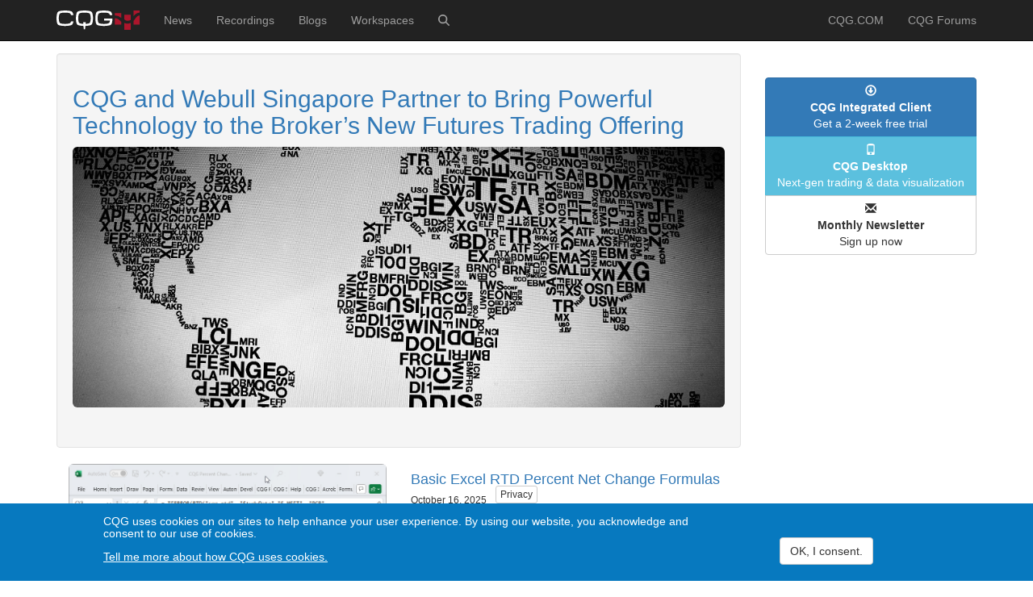

--- FILE ---
content_type: text/html; charset=UTF-8
request_url: https://news.cqg.com/?f%5B0%5D=field_tags%3A181&f%5B1%5D=field_workspaces_asset_classes%3A254&f%5B2%5D=field_tags%3A146&page=8
body_size: 9159
content:
<!DOCTYPE html>
<html  lang="en" dir="ltr">
  <head>
    <meta charset="utf-8" />
<link rel="canonical" href="https://news.cqg.com/" />
<link rel="shortlink" href="https://news.cqg.com/" />
<meta name="Generator" content="Drupal 10 (https://www.drupal.org)" />
<meta name="MobileOptimized" content="width" />
<meta name="HandheldFriendly" content="true" />
<meta name="viewport" content="width=device-width, initial-scale=1.0" />
<link rel="icon" href="/themes/custom/cqg/favicon.ico" type="image/vnd.microsoft.icon" />

    <title>Homepage | news.cqg.com</title>
    <link rel="stylesheet" media="all" href="/sites/default/files/css/css_XFRezB1trg9eTmFxtA4_sw9hja7hDbq7vtO1TCpdDnU.css?delta=0&amp;language=en&amp;theme=cqg&amp;include=eJxtyEsOgCAMRdENEbskU-CZoMWSFvzsXuPYyb3Jiardu3GjxbjiVNtCUlGLelHGwkP6CwbKNhrLxCtfAWNOqlvBu9qk8J5AfzhHNgS_vaNSZEc4Ck6nr1PVPAQPVxIzlg" />
<link rel="stylesheet" media="all" href="/sites/default/files/css/css_bFwcn8S8Hj680jE3zXl0ewNaIpFDoqYl8u3j71IdPZc.css?delta=1&amp;language=en&amp;theme=cqg&amp;include=eJxtyEsOgCAMRdENEbskU-CZoMWSFvzsXuPYyb3Jiardu3GjxbjiVNtCUlGLelHGwkP6CwbKNhrLxCtfAWNOqlvBu9qk8J5AfzhHNgS_vaNSZEc4Ck6nr1PVPAQPVxIzlg" />

    <script type="application/json" data-drupal-selector="drupal-settings-json">{"path":{"baseUrl":"\/","pathPrefix":"","currentPath":"homepage","currentPathIsAdmin":false,"isFront":true,"currentLanguage":"en","currentQuery":{"f":["field_tags:181","field_workspaces_asset_classes:254","field_tags:146"],"page":"8"}},"pluralDelimiter":"\u0003","suppressDeprecationErrors":true,"gtag":{"tagId":"G-282WG4253Y","consentMode":true,"otherIds":[],"events":[],"additionalConfigInfo":[]},"ajaxPageState":{"libraries":"[base64]","theme":"cqg","theme_token":null},"ajaxTrustedUrl":[],"gtm":{"tagId":null,"settings":{"data_layer":"dataLayer","include_classes":false,"allowlist_classes":"","blocklist_classes":"","include_environment":false,"environment_id":"","environment_token":""},"tagIds":["GTM-PB4TR32W"]},"colorbox":{"opacity":"0.85","current":"{current} of {total}","previous":"\u00ab Prev","next":"Next \u00bb","close":"Close","maxWidth":"98%","maxHeight":"98%","fixed":true,"mobiledetect":true,"mobiledevicewidth":"480px"},"eu_cookie_compliance":{"cookie_policy_version":"1.0.0","popup_enabled":true,"popup_agreed_enabled":false,"popup_hide_agreed":false,"popup_clicking_confirmation":false,"popup_scrolling_confirmation":false,"popup_html_info":"\u003Cbutton type=\u0022button\u0022 class=\u0022eu-cookie-withdraw-tab\u0022\u003EPrivacy\u003C\/button\u003E\n\u003Cdiv aria-labelledby=\u0022popup-text\u0022  class=\u0022eu-cookie-compliance-banner eu-cookie-compliance-banner-info eu-cookie-compliance-banner--categories\u0022\u003E\n  \u003Cdiv class=\u0022popup-content info eu-cookie-compliance-content\u0022\u003E\n        \u003Cdiv id=\u0022popup-text\u0022 class=\u0022eu-cookie-compliance-message\u0022 role=\u0022document\u0022\u003E\n      \u003Ch5\u003ECQG uses cookies on our sites to help enhance your user experience. By using our website, you acknowledge and consent to our use of cookies.\u003C\/h5\u003E\n              \u003Cbutton type=\u0022button\u0022 class=\u0022find-more-button eu-cookie-compliance-more-button\u0022\u003ETell me more about how CQG uses cookies.\u003C\/button\u003E\n          \u003C\/div\u003E\n\n          \u003Cdiv id=\u0022eu-cookie-compliance-categories\u0022 class=\u0022eu-cookie-compliance-categories\u0022\u003E\n                  \u003Cdiv class=\u0022eu-cookie-compliance-category\u0022\u003E\n            \u003Cdiv\u003E\n              \u003Cinput type=\u0022checkbox\u0022 name=\u0022cookie-categories\u0022 class=\u0022eu-cookie-compliance-category-checkbox\u0022 id=\u0022cookie-category-basic_cookies\u0022\n                     value=\u0022basic_cookies\u0022\n                      checked                       \u003E\n              \u003Clabel for=\u0022cookie-category-basic_cookies\u0022\u003EBasic cookies\u003C\/label\u003E\n            \u003C\/div\u003E\n                      \u003C\/div\u003E\n                      \u003C\/div\u003E\n    \n    \u003Cdiv id=\u0022popup-buttons\u0022 class=\u0022eu-cookie-compliance-buttons eu-cookie-compliance-has-categories\u0022\u003E\n            \u003Cbutton type=\u0022button\u0022 class=\u0022agree-button eu-cookie-compliance-default-button button button--small button--primary\u0022\u003EOK, I consent.\u003C\/button\u003E\n              \u003Cbutton type=\u0022button\u0022 class=\u0022eu-cookie-withdraw-button visually-hidden button button--small\u0022\u003EWithdraw consent\u003C\/button\u003E\n          \u003C\/div\u003E\n  \u003C\/div\u003E\n\u003C\/div\u003E","use_mobile_message":false,"mobile_popup_html_info":"\u003Cbutton type=\u0022button\u0022 class=\u0022eu-cookie-withdraw-tab\u0022\u003EPrivacy\u003C\/button\u003E\n\u003Cdiv aria-labelledby=\u0022popup-text\u0022  class=\u0022eu-cookie-compliance-banner eu-cookie-compliance-banner-info eu-cookie-compliance-banner--categories\u0022\u003E\n  \u003Cdiv class=\u0022popup-content info eu-cookie-compliance-content\u0022\u003E\n        \u003Cdiv id=\u0022popup-text\u0022 class=\u0022eu-cookie-compliance-message\u0022 role=\u0022document\u0022\u003E\n      \n              \u003Cbutton type=\u0022button\u0022 class=\u0022find-more-button eu-cookie-compliance-more-button\u0022\u003ETell me more about how CQG uses cookies.\u003C\/button\u003E\n          \u003C\/div\u003E\n\n          \u003Cdiv id=\u0022eu-cookie-compliance-categories\u0022 class=\u0022eu-cookie-compliance-categories\u0022\u003E\n                  \u003Cdiv class=\u0022eu-cookie-compliance-category\u0022\u003E\n            \u003Cdiv\u003E\n              \u003Cinput type=\u0022checkbox\u0022 name=\u0022cookie-categories\u0022 class=\u0022eu-cookie-compliance-category-checkbox\u0022 id=\u0022cookie-category-basic_cookies\u0022\n                     value=\u0022basic_cookies\u0022\n                      checked                       \u003E\n              \u003Clabel for=\u0022cookie-category-basic_cookies\u0022\u003EBasic cookies\u003C\/label\u003E\n            \u003C\/div\u003E\n                      \u003C\/div\u003E\n                      \u003C\/div\u003E\n    \n    \u003Cdiv id=\u0022popup-buttons\u0022 class=\u0022eu-cookie-compliance-buttons eu-cookie-compliance-has-categories\u0022\u003E\n            \u003Cbutton type=\u0022button\u0022 class=\u0022agree-button eu-cookie-compliance-default-button button button--small button--primary\u0022\u003EOK, I consent.\u003C\/button\u003E\n              \u003Cbutton type=\u0022button\u0022 class=\u0022eu-cookie-withdraw-button visually-hidden button button--small\u0022\u003EWithdraw consent\u003C\/button\u003E\n          \u003C\/div\u003E\n  \u003C\/div\u003E\n\u003C\/div\u003E","mobile_breakpoint":768,"popup_html_agreed":false,"popup_use_bare_css":true,"popup_height":"auto","popup_width":"100%","popup_delay":1000,"popup_link":"https:\/\/www.cqg.com\/privacy","popup_link_new_window":true,"popup_position":false,"fixed_top_position":true,"popup_language":"en","store_consent":false,"better_support_for_screen_readers":false,"cookie_name":"","reload_page":false,"domain":"","domain_all_sites":false,"popup_eu_only":false,"popup_eu_only_js":false,"cookie_lifetime":100,"cookie_session":0,"set_cookie_session_zero_on_disagree":0,"disagree_do_not_show_popup":false,"method":"categories","automatic_cookies_removal":false,"allowed_cookies":"","withdraw_markup":"\u003Cbutton type=\u0022button\u0022 class=\u0022eu-cookie-withdraw-tab\u0022\u003EPrivacy\u003C\/button\u003E\n\u003Cdiv aria-labelledby=\u0022popup-text\u0022 class=\u0022eu-cookie-withdraw-banner\u0022\u003E\n  \u003Cdiv class=\u0022popup-content info eu-cookie-compliance-content\u0022\u003E\n    \u003Cdiv id=\u0022popup-text\u0022 class=\u0022eu-cookie-compliance-message\u0022 role=\u0022document\u0022\u003E\n      \u003Ch5\u003ECQG uses cookies on our sites to help enhance your user experience. By using our website, you acknowledge and consent to our use of cookies.\u003C\/h5\u003E\u003Cp\u003EYou have given your consent for us to set cookies.\u003C\/p\u003E\n    \u003C\/div\u003E\n    \u003Cdiv id=\u0022popup-buttons\u0022 class=\u0022eu-cookie-compliance-buttons\u0022\u003E\n      \u003Cbutton type=\u0022button\u0022 class=\u0022eu-cookie-withdraw-button  button button--small button--primary\u0022\u003EWithdraw consent\u003C\/button\u003E\n    \u003C\/div\u003E\n  \u003C\/div\u003E\n\u003C\/div\u003E","withdraw_enabled":true,"reload_options":0,"reload_routes_list":"","withdraw_button_on_info_popup":false,"cookie_categories":["basic_cookies"],"cookie_categories_details":{"basic_cookies":{"uuid":"13b1c918-5151-46eb-b014-42ac2411c8ca","langcode":"en","status":true,"dependencies":{"module":["eu_cookie_compliance_gtm"]},"third_party_settings":{"eu_cookie_compliance_gtm":{"gtm_data":{"ad_personalization":"@status","ad_storage":"@status","ad_user_data":"@status","analytics_storage":"@status","event":"@status","functionality_storage":"@status"}}},"id":"basic_cookies","label":"Basic cookies","description":"","checkbox_default_state":"checked","weight":-9}},"enable_save_preferences_button":false,"cookie_value_disagreed":"0","cookie_value_agreed_show_thank_you":"1","cookie_value_agreed":"2","containing_element":"body","settings_tab_enabled":true,"olivero_primary_button_classes":" button button--small button--primary","olivero_secondary_button_classes":" button button--small","close_button_action":"close_banner","open_by_default":true,"modules_allow_popup":true,"hide_the_banner":false,"geoip_match":true,"unverified_scripts":[]},"bootstrap":{"forms_has_error_value_toggle":1,"modal_animation":1,"modal_backdrop":"true","modal_focus_input":1,"modal_keyboard":1,"modal_select_text":1,"modal_show":1,"modal_size":"","popover_enabled":1,"popover_animation":1,"popover_auto_close":1,"popover_container":"body","popover_content":"","popover_delay":"0","popover_html":0,"popover_placement":"right","popover_selector":"","popover_title":"","popover_trigger":"click","tooltip_enabled":1,"tooltip_animation":1,"tooltip_container":"body","tooltip_delay":"0","tooltip_html":0,"tooltip_placement":"auto left","tooltip_selector":"","tooltip_trigger":"hover"},"user":{"uid":0,"permissionsHash":"940162d2091367a95782a84c55b06bdba73d42779894b2b9f56cd3360ae62ac3"}}</script>
<script src="/sites/default/files/js/js_tuSgo441LBELAhsWeV_yFWAMvQg3qAOP8Bh6ndlCh6Q.js?scope=header&amp;delta=0&amp;language=en&amp;theme=cqg&amp;include=[base64]"></script>
<script src="/libraries/fontawesome/js/fontawesome.min.js?v=6.4.0" defer></script>
<script src="/libraries/fontawesome/js/brands.min.js?v=6.4.0" defer></script>
<script src="/libraries/fontawesome/js/regular.min.js?v=6.4.0" defer></script>
<script src="/libraries/fontawesome/js/v4-shims.min.js?v=6.4.0" defer></script>
<script src="/libraries/fontawesome/js/solid.min.js?v=6.4.0" defer></script>
<script src="/modules/contrib/google_tag/js/gtag.js?t8v4jo"></script>
<script src="/modules/contrib/google_tag/js/gtm.js?t8v4jo"></script>

  </head>
  <body class="path-frontpage navbar-is-fixed-top has-glyphicons">
    <a href="#main-content" class="visually-hidden focusable skip-link">
      Skip to main content
    </a>
    <noscript><iframe src="https://www.googletagmanager.com/ns.html?id=GTM-PB4TR32W"
                  height="0" width="0" style="display:none;visibility:hidden"></iframe></noscript>

      <div class="dialog-off-canvas-main-canvas" data-off-canvas-main-canvas>
              <header class="navbar navbar-inverse navbar-fixed-top" id="navbar" role="banner">
              <div class="container">
            <div class="navbar-header">
          <div class="region region-navigation">
          <a class="logo navbar-btn pull-left" href="/" title="Home" rel="home">
      <img src="/themes/custom/cqg/logo.svg" alt="Home" />
    </a>
      
  </div>

                          <button type="button" class="navbar-toggle" data-toggle="collapse" data-target="#navbar-collapse">
            <span class="sr-only">Toggle navigation</span>
            <span class="icon-bar"></span>
            <span class="icon-bar"></span>
            <span class="icon-bar"></span>
          </button>
              </div>

                    <div id="navbar-collapse" class="navbar-collapse collapse">
            <div class="region region-navigation-collapsible">
    <nav role="navigation" aria-labelledby="block-cqg-main-menu-menu" id="block-cqg-main-menu">
            
  <h2 class="visually-hidden" id="block-cqg-main-menu-menu">Main navigation</h2>
  

        
      <ul class="menu menu--main nav navbar-nav">
                      <li class="first">
                                        <a href="/news" data-drupal-link-system-path="news">News</a>
              </li>
                      <li>
                                        <a href="/recordings" data-drupal-link-system-path="node/1343">Recordings</a>
              </li>
                      <li>
                                        <a href="/blogs" data-drupal-link-system-path="blogs">Blogs</a>
              </li>
                      <li>
                                        <a href="/workspaces" data-drupal-link-system-path="workspaces">Workspaces</a>
              </li>
                      <li aria-label="Search" class="last">
                                        <a href="/search/site" data-drupal-link-system-path="search/site"><i class="fas fa-search" aria-hidden="true"></i></a>
              </li>
        </ul>
  

  </nav>
<nav role="navigation" aria-labelledby="block-cqg-account-menu-menu" id="block-cqg-account-menu">
            
  <h2 class="visually-hidden" id="block-cqg-account-menu-menu">User account menu</h2>
  

        
      <ul class="menu menu--account nav navbar-nav navbar-right">
                      <li class="first">
                                        <a href="https://www.cqg.com">CQG.COM</a>
              </li>
                      <li class="last">
                                        <a href="https://forums.cqg.com/">CQG Forums</a>
              </li>
        </ul>
  

  </nav>

  </div>

        </div>
                    </div>
          </header>
  
  <div role="main" class="main-container container js-quickedit-main-content">
    <div class="row">

                              <div class="col-sm-12" role="heading">
              <div class="region region-header">
    <div data-drupal-messages-fallback class="hidden"></div>

  </div>

          </div>
              
            
                  <section class="col-sm-9">

                                      <div class="highlighted">  <div class="well region region-highlighted">
    <section class="views-element-container block block-views block-views-blockhomepage-block-1 clearfix" id="block-views-block-homepage-block-1">
  
    

      <div class="form-group"><div class="view view-homepage view-id-homepage view-display-id-block_1 js-view-dom-id-0abbab2c4edb9a122e387e4f2d7e26970936361437cd5f224cf3f7bdf67c09d0">
  
    
      
      <div class="view-content">
      <div id="views-bootstrap-homepage-block-1"  class="grid views-view-grid horizontal">
            <div class="mb30 row row-1">
                  <div class="col col-xs-12 col-sm-12 col-md-12 col-lg-12 col-1">
            <div class="views-field views-field-title"><h2 class="field-content"><a href="/news/press-releases/2025/11/cqg-and-webull-singapore-partner-bring-powerful-technology" hreflang="en">CQG and Webull Singapore Partner to Bring Powerful Technology to the Broker’s New Futures Trading Offering</a></h2></div><div class="views-field views-field-field-image"><div class="field-content">  <a href="/news/press-releases/2025/11/cqg-and-webull-singapore-partner-bring-powerful-technology" hreflang="en"><img loading="lazy" src="/sites/default/files/inline-images/SymbolMap_landscape.jpg" width="1000" height="400" alt="SymbolMap_landscape" class="img-rounded img-responsive" />
</a>
</div></div>
          </div>
                      <div class="clearfix visible-xs-block"></div>
          
                      <div class="clearfix visible-sm-block"></div>
          
                      <div class="clearfix visible-md-block"></div>
          
                      <div class="clearfix visible-lg-block"></div>
                        </div>
      </div>

    </div>
  
          </div>
</div>

  </section>


  </div>
</div>
                  
                                      
                  
                
                  <a id="main-content"></a>
            <div class="region region-content">
      <div class="views-element-container form-group"><div class="view view-homepage view-id-homepage view-display-id-page_1 js-view-dom-id-1dcb9fc93d54732f82021ce296daf1ea193222c79a0ac1d57f49b3f05f1a7252">
  
    
      
      <div class="view-content">
      <div id="views-bootstrap-homepage-page-1"  class="grid views-view-grid horizontal">
            <div class="mb30 row row-1">
                  <div class="col col-xs-12 col-sm-12 col-md-12 col-lg-12 col-1">
            <div class="views-field views-field-field-image col-sm-6"><div class="field-content">  <a href="/workspaces/2025/10/basic-excel-rtd-percent-net-change-formulas" hreflang="en"><img loading="lazy" src="/sites/default/files/inline-images/percentage_main.jpg" width="810" height="371" alt="percentage_main" class="img-rounded img-responsive" />
</a>
</div></div><div class="views-field views-field-fieldset"><span class="field-content">  <div  class="col-sm-6">
    <div class="views-field views-field-title"><h4 class="field-content"><a href="/workspaces/2025/10/basic-excel-rtd-percent-net-change-formulas" hreflang="en">Basic Excel RTD Percent Net Change Formulas</a></h4></div><div class="views-field views-field-created"><h6 class="field-content"><time datetime="2025-10-16T07:53:55-05:00">October 16, 2025</time>
</h6></div><div class="views-field views-field-field-workspaces-author"><h6 class="field-content">Thom Hartle</h6></div><div class="views-field views-field-body"><div class="field-content"><p>Percent Net Change is a key technique for comparing market performance among a group of markets. This post is an overview of the various Excel RTD formulas available for calculating percent net… <a href="/workspaces/2025/10/basic-excel-rtd-percent-net-change-formulas" class="views-more-link">more</a></div></div>  </div>
</span></div>
          </div>
                      <div class="clearfix visible-xs-block"></div>
          
                      <div class="clearfix visible-sm-block"></div>
          
                      <div class="clearfix visible-md-block"></div>
          
                      <div class="clearfix visible-lg-block"></div>
                        </div>
          <div class="mb30 row row-2">
                  <div class="col col-xs-12 col-sm-12 col-md-12 col-lg-12 col-1">
            <div class="views-field views-field-field-image col-sm-6"><div class="field-content">  <a href="/blogs/2025/10/15/midweek-global-equity-futures-performance" hreflang="en"><img loading="lazy" src="/sites/default/files/inline-images/g_obal_equity_main_image.jpg" width="814" height="429" alt="global equities" class="img-rounded img-responsive" />
</a>
</div></div><div class="views-field views-field-fieldset"><span class="field-content">  <div  class="col-sm-6">
    <div class="views-field views-field-title"><h4 class="field-content"><a href="/blogs/2025/10/15/midweek-global-equity-futures-performance" hreflang="en">Midweek Global Equity Futures Performance</a></h4></div><div class="views-field views-field-created"><h6 class="field-content"><time datetime="2025-10-15T07:51:06-05:00">October 15, 2025</time>
</h6></div><div class="views-field views-field-field-blogs-author"><h6 class="field-content">Thom Hartle</h6></div><div class="views-field views-field-body"><div class="field-content"><p></p><p>This midweek look shows the Nikkei 225 (Osaka), Dec 25 contract with a +0.88% gain. The best performer in the US market is the E-mini MidCap 400, Dec 25 contract showing a gain of +3.16%.… <a href="/blogs/2025/10/15/midweek-global-equity-futures-performance" class="views-more-link">more</a></div></div>  </div>
</span></div>
          </div>
                      <div class="clearfix visible-xs-block"></div>
          
                      <div class="clearfix visible-sm-block"></div>
          
                      <div class="clearfix visible-md-block"></div>
          
                      <div class="clearfix visible-lg-block"></div>
                        </div>
          <div class="mb30 row row-3">
                  <div class="col col-xs-12 col-sm-12 col-md-12 col-lg-12 col-1">
            <div class="views-field views-field-field-image col-sm-6"><div class="field-content">  <a href="/blogs/2025/10/15/midweek-global-fixed-income-futures-performance" hreflang="en"><img loading="lazy" src="/sites/default/files/inline-images/global_fi_main_image.jpg" width="724" height="483" alt="Global FI" class="img-rounded img-responsive" />
</a>
</div></div><div class="views-field views-field-fieldset"><span class="field-content">  <div  class="col-sm-6">
    <div class="views-field views-field-title"><h4 class="field-content"><a href="/blogs/2025/10/15/midweek-global-fixed-income-futures-performance" hreflang="en">Midweek Global Fixed Income Futures Performance</a></h4></div><div class="views-field views-field-created"><h6 class="field-content"><time datetime="2025-10-15T07:51:02-05:00">October 15, 2025</time>
</h6></div><div class="views-field views-field-field-blogs-author"><h6 class="field-content">Thom Hartle</h6></div><div class="views-field views-field-body"><div class="field-content"><p></p><p>Midweek, the OSE 10 Year JGB, Dec 25 contract is up +0.24%. The best performer in the US market is the 10yr US Treasury Note (Globex), Dec 25 contract, which is up +0.10%. The best… <a href="/blogs/2025/10/15/midweek-global-fixed-income-futures-performance" class="views-more-link">more</a></div></div>  </div>
</span></div>
          </div>
                      <div class="clearfix visible-xs-block"></div>
          
                      <div class="clearfix visible-sm-block"></div>
          
                      <div class="clearfix visible-md-block"></div>
          
                      <div class="clearfix visible-lg-block"></div>
                        </div>
          <div class="mb30 row row-4">
                  <div class="col col-xs-12 col-sm-12 col-md-12 col-lg-12 col-1">
            <div class="views-field views-field-field-image col-sm-6"><div class="field-content">  <a href="/blogs/commentary/2025/10/15/weekly-grain-seasonal-review" hreflang="en"><img loading="lazy" src="/sites/default/files/inline-images/wheat-weekly.jpg" width="720" height="505" alt="wheat" class="img-rounded img-responsive" />
</a>
</div></div><div class="views-field views-field-fieldset"><span class="field-content">  <div  class="col-sm-6">
    <div class="views-field views-field-title"><h4 class="field-content"><a href="/blogs/commentary/2025/10/15/weekly-grain-seasonal-review" hreflang="en">Weekly Grain Seasonal Review</a></h4></div><div class="views-field views-field-created"><h6 class="field-content"><time datetime="2025-10-15T07:47:01-05:00">October 15, 2025</time>
</h6></div><div class="views-field views-field-field-blogs-author"><h6 class="field-content">Thom Hartle</h6></div><div class="views-field views-field-body"><div class="field-content"><p>Each Wednesday this article will be updated with the current seasonal study using CQG's Seasonal analysis applied to the Soybean, Wheat and Corn markets. You can download the CQG pac providing the… <a href="/blogs/commentary/2025/10/15/weekly-grain-seasonal-review" class="views-more-link">more</a></div></div>  </div>
</span></div>
          </div>
                      <div class="clearfix visible-xs-block"></div>
          
                      <div class="clearfix visible-sm-block"></div>
          
                      <div class="clearfix visible-md-block"></div>
          
                      <div class="clearfix visible-lg-block"></div>
                        </div>
          <div class="mb30 row row-5">
                  <div class="col col-xs-12 col-sm-12 col-md-12 col-lg-12 col-1">
            <div class="views-field views-field-field-image col-sm-6"><div class="field-content">  <a href="/workspaces/2025/10/top-ten-performing-etfs-last-ten-years" hreflang="en"><img loading="lazy" src="/sites/default/files/inline-images/top_ten_main.jpg" width="602" height="322" alt="top_ten" class="img-rounded img-responsive" />
</a>
</div></div><div class="views-field views-field-fieldset"><span class="field-content">  <div  class="col-sm-6">
    <div class="views-field views-field-title"><h4 class="field-content"><a href="/workspaces/2025/10/top-ten-performing-etfs-last-ten-years" hreflang="en">Top Ten Performing ETFs for the Last Ten Years </a></h4></div><div class="views-field views-field-created"><h6 class="field-content"><time datetime="2025-10-14T07:44:56-05:00">October 14, 2025</time>
</h6></div><div class="views-field views-field-field-workspaces-author"><h6 class="field-content">Thom Hartle</h6></div><div class="views-field views-field-body"><div class="field-content"><p>This post provides 10-year analysis of the most profitable Exchange Traded Funds (ETFs) offered on the US Exchanges. At the end of the post is a downloadable CQG PAC for installing a page in CQG… <a href="/workspaces/2025/10/top-ten-performing-etfs-last-ten-years" class="views-more-link">more</a></div></div>  </div>
</span></div>
          </div>
                      <div class="clearfix visible-xs-block"></div>
          
                      <div class="clearfix visible-sm-block"></div>
          
                      <div class="clearfix visible-md-block"></div>
          
                      <div class="clearfix visible-lg-block"></div>
                        </div>
          <div class="mb30 row row-6">
                  <div class="col col-xs-12 col-sm-12 col-md-12 col-lg-12 col-1">
            <div class="views-field views-field-field-image col-sm-6"><div class="field-content">  <a href="/workspaces/2025/10/arkk-page-ic-and-qtrader" hreflang="en"><img loading="lazy" src="/sites/default/files/inline-images/arkk_main.jpg" width="797" height="356" alt="arkk_main" class="img-rounded img-responsive" />
</a>
</div></div><div class="views-field views-field-fieldset"><span class="field-content">  <div  class="col-sm-6">
    <div class="views-field views-field-title"><h4 class="field-content"><a href="/workspaces/2025/10/arkk-page-ic-and-qtrader" hreflang="en">ARKK Page for IC and QTrader</a></h4></div><div class="views-field views-field-created"><h6 class="field-content"><time datetime="2025-10-09T10:09:20-05:00">October 9, 2025</time>
</h6></div><div class="views-field views-field-field-workspaces-author"><h6 class="field-content">Thom Hartle</h6></div><div class="views-field views-field-body"><div class="field-content"><p>This post supplies a downloadable CQG PAC for installing a page tracking the holdings (as of 10/7/2025) of ARK Innovations ETF in CQG IC or QTrader.</p><p>From their website:</p><p>Fund Objective… <a href="/workspaces/2025/10/arkk-page-ic-and-qtrader" class="views-more-link">more</a></div></div>  </div>
</span></div>
          </div>
                      <div class="clearfix visible-xs-block"></div>
          
                      <div class="clearfix visible-sm-block"></div>
          
                      <div class="clearfix visible-md-block"></div>
          
                      <div class="clearfix visible-lg-block"></div>
                        </div>
          <div class="mb30 row row-7">
                  <div class="col col-xs-12 col-sm-12 col-md-12 col-lg-12 col-1">
            <div class="views-field views-field-field-image col-sm-6"><div class="field-content">  <a href="/blogs/2025/10/08/midweek-global-fixed-income-futures-performance" hreflang="en"><img loading="lazy" src="/sites/default/files/inline-images/global_fi_main_image.jpg" width="724" height="483" alt="Global FI" class="img-rounded img-responsive" />
</a>
</div></div><div class="views-field views-field-fieldset"><span class="field-content">  <div  class="col-sm-6">
    <div class="views-field views-field-title"><h4 class="field-content"><a href="/blogs/2025/10/08/midweek-global-fixed-income-futures-performance" hreflang="en">Midweek Global Fixed Income Futures Performance</a></h4></div><div class="views-field views-field-created"><h6 class="field-content"><time datetime="2025-10-08T11:26:52-05:00">October 8, 2025</time>
</h6></div><div class="views-field views-field-field-blogs-author"><h6 class="field-content">Thom Hartle</h6></div><div class="views-field views-field-body"><div class="field-content"><p></p><p>Midweek, the OSE 10 Year JGB, Dec 25 contract is down -0.15%. The best performer in the US market is the 2yr US Treasury Note (Globex), Dec 25 contract, which is down -0.03%. The best… <a href="/blogs/2025/10/08/midweek-global-fixed-income-futures-performance" class="views-more-link">more</a></div></div>  </div>
</span></div>
          </div>
                      <div class="clearfix visible-xs-block"></div>
          
                      <div class="clearfix visible-sm-block"></div>
          
                      <div class="clearfix visible-md-block"></div>
          
                      <div class="clearfix visible-lg-block"></div>
                        </div>
          <div class="mb30 row row-8">
                  <div class="col col-xs-12 col-sm-12 col-md-12 col-lg-12 col-1">
            <div class="views-field views-field-field-image col-sm-6"><div class="field-content">  <a href="/blogs/2025/10/08/midweek-global-equity-futures-performance" hreflang="en"><img loading="lazy" src="/sites/default/files/inline-images/g_obal_equity_main_image.jpg" width="814" height="429" alt="global equities" class="img-rounded img-responsive" />
</a>
</div></div><div class="views-field views-field-fieldset"><span class="field-content">  <div  class="col-sm-6">
    <div class="views-field views-field-title"><h4 class="field-content"><a href="/blogs/2025/10/08/midweek-global-equity-futures-performance" hreflang="en">Midweek Global Equity Futures Performance</a></h4></div><div class="views-field views-field-created"><h6 class="field-content"><time datetime="2025-10-08T11:26:47-05:00">October 8, 2025</time>
</h6></div><div class="views-field views-field-field-blogs-author"><h6 class="field-content">Thom Hartle</h6></div><div class="views-field views-field-body"><div class="field-content"><p></p><p>This midweek look shows the Nikkei 225 (Osaka), Dec 25 contract with a +4.77% gain. The best performer in the US market is the E-mini NASDAQ-100, Dec 25 contract showing a gain of +1.35%.… <a href="/blogs/2025/10/08/midweek-global-equity-futures-performance" class="views-more-link">more</a></div></div>  </div>
</span></div>
          </div>
                      <div class="clearfix visible-xs-block"></div>
          
                      <div class="clearfix visible-sm-block"></div>
          
                      <div class="clearfix visible-md-block"></div>
          
                      <div class="clearfix visible-lg-block"></div>
                        </div>
          <div class="mb30 row row-9">
                  <div class="col col-xs-12 col-sm-12 col-md-12 col-lg-12 col-1">
            <div class="views-field views-field-field-image col-sm-6"><div class="field-content">  <a href="/blogs/commentary/2025/10/08/weekly-grain-seasonal-review" hreflang="en"><img loading="lazy" src="/sites/default/files/inline-images/wheat-weekly.jpg" width="720" height="505" alt="wheat" class="img-rounded img-responsive" />
</a>
</div></div><div class="views-field views-field-fieldset"><span class="field-content">  <div  class="col-sm-6">
    <div class="views-field views-field-title"><h4 class="field-content"><a href="/blogs/commentary/2025/10/08/weekly-grain-seasonal-review" hreflang="en">Weekly Grain Seasonal Review</a></h4></div><div class="views-field views-field-created"><h6 class="field-content"><time datetime="2025-10-08T07:32:05-05:00">October 8, 2025</time>
</h6></div><div class="views-field views-field-field-blogs-author"><h6 class="field-content">Thom Hartle</h6></div><div class="views-field views-field-body"><div class="field-content"><p>Each Wednesday this article will be updated with the current seasonal study using CQG's Seasonal analysis applied to the Soybean, Wheat and Corn markets. You can download the CQG pac providing the… <a href="/blogs/commentary/2025/10/08/weekly-grain-seasonal-review" class="views-more-link">more</a></div></div>  </div>
</span></div>
          </div>
                      <div class="clearfix visible-xs-block"></div>
          
                      <div class="clearfix visible-sm-block"></div>
          
                      <div class="clearfix visible-md-block"></div>
          
                      <div class="clearfix visible-lg-block"></div>
                        </div>
          <div class="mb30 row row-10">
                  <div class="col col-xs-12 col-sm-12 col-md-12 col-lg-12 col-1">
            <div class="views-field views-field-field-image col-sm-6"><div class="field-content">  <a href="/workspaces/2025/10/excel-365-trimrange-sectors-dashboard" hreflang="en"><img loading="lazy" src="/sites/default/files/inline-images/trim_sectors_main.jpg" width="522" height="295" alt="trim_sectors_main" class="img-rounded img-responsive" />
</a>
</div></div><div class="views-field views-field-fieldset"><span class="field-content">  <div  class="col-sm-6">
    <div class="views-field views-field-title"><h4 class="field-content"><a href="/workspaces/2025/10/excel-365-trimrange-sectors-dashboard" hreflang="en">Excel 365 TRIMRANGE (Sectors Dashboard)</a></h4></div><div class="views-field views-field-created"><h6 class="field-content"><time datetime="2025-10-07T09:31:44-05:00">October 7, 2025</time>
</h6></div><div class="views-field views-field-field-workspaces-author"><h6 class="field-content">Thom Hartle</h6></div><div class="views-field views-field-body"><div class="field-content"><p>This post builds upon the previous post: Excel 365 TRIMRANGE Function.</p><p>That post detailed how to build a quote display using the TRIMRANGE function to automatically manage working with… <a href="/workspaces/2025/10/excel-365-trimrange-sectors-dashboard" class="views-more-link">more</a></div></div>  </div>
</span></div>
          </div>
                      <div class="clearfix visible-xs-block"></div>
          
                      <div class="clearfix visible-sm-block"></div>
          
                      <div class="clearfix visible-md-block"></div>
          
                      <div class="clearfix visible-lg-block"></div>
                        </div>
      </div>

    </div>
  
        <nav class="pager-nav text-center" role="navigation" aria-labelledby="pagination-heading">
    <h4 id="pagination-heading" class="visually-hidden">Pagination</h4>
    <ul class="pagination js-pager__items">

                    <li class="pager__item pager__item--first">
          <a href="?f%5B0%5D=field_tags%3A181&amp;f%5B1%5D=field_workspaces_asset_classes%3A254&amp;f%5B2%5D=field_tags%3A146&amp;page=0" title="Go to first page" rel="first">
            <span class="visually-hidden">First page</span>
            <span aria-hidden="true">« First</span>
          </a>
        </li>
      
                    <li class="pager__item pager__item--previous">
          <a href="?f%5B0%5D=field_tags%3A181&amp;f%5B1%5D=field_workspaces_asset_classes%3A254&amp;f%5B2%5D=field_tags%3A146&amp;page=7" title="Go to previous page" rel="prev">
            <span class="visually-hidden">Previous page</span>
            <span aria-hidden="true">‹ Previous</span>
          </a>
        </li>
      
                    <li class="page-item" role="presentation"><span class="page-link">&hellip;</span></li>
      
                    <li class="pager__item">
                                          <a href="?f%5B0%5D=field_tags%3A181&amp;f%5B1%5D=field_workspaces_asset_classes%3A254&amp;f%5B2%5D=field_tags%3A146&amp;page=4" title="Go to page 5">
            <span class="visually-hidden">
              Page
            </span>5</a>
        </li>
              <li class="pager__item">
                                          <a href="?f%5B0%5D=field_tags%3A181&amp;f%5B1%5D=field_workspaces_asset_classes%3A254&amp;f%5B2%5D=field_tags%3A146&amp;page=5" title="Go to page 6">
            <span class="visually-hidden">
              Page
            </span>6</a>
        </li>
              <li class="pager__item">
                                          <a href="?f%5B0%5D=field_tags%3A181&amp;f%5B1%5D=field_workspaces_asset_classes%3A254&amp;f%5B2%5D=field_tags%3A146&amp;page=6" title="Go to page 7">
            <span class="visually-hidden">
              Page
            </span>7</a>
        </li>
              <li class="pager__item">
                                          <a href="?f%5B0%5D=field_tags%3A181&amp;f%5B1%5D=field_workspaces_asset_classes%3A254&amp;f%5B2%5D=field_tags%3A146&amp;page=7" title="Go to page 8">
            <span class="visually-hidden">
              Page
            </span>8</a>
        </li>
              <li class="pager__item is-active active">
                                          <a href="?f%5B0%5D=field_tags%3A181&amp;f%5B1%5D=field_workspaces_asset_classes%3A254&amp;f%5B2%5D=field_tags%3A146&amp;page=8" title="Current page" aria-current="page">
            <span class="visually-hidden">
              Current page
            </span>9</a>
        </li>
              <li class="pager__item">
                                          <a href="?f%5B0%5D=field_tags%3A181&amp;f%5B1%5D=field_workspaces_asset_classes%3A254&amp;f%5B2%5D=field_tags%3A146&amp;page=9" title="Go to page 10">
            <span class="visually-hidden">
              Page
            </span>10</a>
        </li>
              <li class="pager__item">
                                          <a href="?f%5B0%5D=field_tags%3A181&amp;f%5B1%5D=field_workspaces_asset_classes%3A254&amp;f%5B2%5D=field_tags%3A146&amp;page=10" title="Go to page 11">
            <span class="visually-hidden">
              Page
            </span>11</a>
        </li>
              <li class="pager__item">
                                          <a href="?f%5B0%5D=field_tags%3A181&amp;f%5B1%5D=field_workspaces_asset_classes%3A254&amp;f%5B2%5D=field_tags%3A146&amp;page=11" title="Go to page 12">
            <span class="visually-hidden">
              Page
            </span>12</a>
        </li>
              <li class="pager__item">
                                          <a href="?f%5B0%5D=field_tags%3A181&amp;f%5B1%5D=field_workspaces_asset_classes%3A254&amp;f%5B2%5D=field_tags%3A146&amp;page=12" title="Go to page 13">
            <span class="visually-hidden">
              Page
            </span>13</a>
        </li>
      
                    <li class="page-item" role="presentation"><span class="page-link">&hellip;</span></li>
      
                    <li class="pager__item pager__item--next">
          <a href="?f%5B0%5D=field_tags%3A181&amp;f%5B1%5D=field_workspaces_asset_classes%3A254&amp;f%5B2%5D=field_tags%3A146&amp;page=9" title="Go to next page" rel="next">
            <span class="visually-hidden">Next page</span>
            <span aria-hidden="true">Next ›</span>
          </a>
        </li>
      
                  <li class="pager__item pager__item--last">
        <a href="?f%5B0%5D=field_tags%3A181&amp;f%5B1%5D=field_workspaces_asset_classes%3A254&amp;f%5B2%5D=field_tags%3A146&amp;page=181" title="Go to last page" rel="last">
          <span class="visually-hidden">Last page</span>
          <span aria-hidden="true">Last »</span>
        </a>
      </li>
      
    </ul>
  </nav>

          </div>
</div>


  </div>

              </section>

                              <aside class="col-sm-3" role="complementary">
              <div class="region region-sidebar-second">
    <section id="block-adspeed" class="mb30 block block-block-content block-block-contenta65c6510-9852-4376-b0cb-d4c3532911cf clearfix">
  
    

      
            <div class="field field--name-body field--type-text-with-summary field--label-hidden field--item"><style type="text/css">.AdspeedResponsive img {
  display: block;
  border-radius: 6px;
  height: auto;
  max-width: 100%;
</style><div class="AdspeedResponsive"><script type="text/javascript" src="https://g.adspeed.net/ad.php?do=js&amp;zid=59704&amp;oid=11261&amp;wd=-1&amp;ht=-1&amp;target=_blank"></script></div></div>
      
  </section>

<section id="block-sidebarpromobuttons" class="mb30 block block-block-content block-block-contentd0342dec-672a-402a-850c-97590dffcb2b clearfix">
  
    

      
            <div class="field field--name-body field--type-text-with-summary field--label-hidden field--item"><div class="btn-group-vertical btn-block" role="group"><a class="btn btn-primary btn-block" href="https://www.cqg.com/products/cqg-integrated-client/free-trial" role="button"><i class="glyphicon glyphicon-download">‌‍‍‍‍</i><br />
<strong>CQG Integrated Client</strong><br />
Get a 2-week free trial</a> <a class="btn btn-info btn-block" href="https://m.cqg.com" role="button"> <i class="glyphicon glyphicon-phone">‌‍‍‍‍</i><br />
<strong>CQG Desktop</strong><br />
Next-gen trading &amp; data visualization</a> <a class="btn btn-default btn-block" href="https://cqg.us1.list-manage.com/subscribe?u=669d7e24b94ae7d5bb3a2b0e0&amp;id=7a88448be1" role="button" target="_blank"> <i class="glyphicon glyphicon-envelope">‌‍‍‍‍</i><br />
<strong>Monthly Newsletter</strong><br />
Sign up now</a></div>
</div>
      
  </section>


  </div>

          </aside>
                  </div>
  </div>

      <footer class="footer container-fluid" role="contentinfo">
      <div class="row">
        <div class="container">
            <div class="region region-footer">
    <section id="block-footergrid" class="mb30 block block-blockgroup block-block-groupfooter-grid clearfix">
  
    

      <section class="views-element-container col-sm-8 block block-views block-views-blockhomepage-block-2 clearfix" id="block-views-block-homepage-block-2">
  
      <h2 class="block-title">Latest Articles</h2>
    

      <div class="form-group"><div class="view view-homepage view-id-homepage view-display-id-block_2 js-view-dom-id-ef83848d0de2721697c83f58a06373591e839ee71fb9d37c94af99803d3f1c4f">
  
    
      
      <div class="view-content">
          <div class="views-row"><div class="views-field views-field-title"><span class="field-content"><a href="/blogs/2026/01/21/midweek-global-equity-futures-performance" hreflang="en">Midweek Global Equity Futures Performance</a></span></div></div>
    <div class="views-row"><div class="views-field views-field-title"><span class="field-content"><a href="/blogs/2026/01/21/midweek-global-fixed-income-futures-performance" hreflang="en">Midweek Global Fixed Income Futures Performance</a></span></div></div>
    <div class="views-row"><div class="views-field views-field-title"><span class="field-content"><a href="/blogs/commentary/2026/01/21/weekly-grain-seasonal-review" hreflang="en">Weekly Grain Seasonal Review</a></span></div></div>
    <div class="views-row"><div class="views-field views-field-title"><span class="field-content"><a href="/workspaces/2026/01/djia-performance-dashboard" hreflang="en">DJIA Performance Dashboard</a></span></div></div>
    <div class="views-row"><div class="views-field views-field-title"><span class="field-content"><a href="/workspaces/2026/01/john-ehlers-leading-indicator" hreflang="en">John Ehlers Leading Indicator</a></span></div></div>
    <div class="views-row"><div class="views-field views-field-title"><span class="field-content"><a href="/blogs/2026/01/14/midweek-global-equity-futures-performance" hreflang="en">Midweek Global Equity Futures Performance</a></span></div></div>
    <div class="views-row"><div class="views-field views-field-title"><span class="field-content"><a href="/blogs/2026/01/14/midweek-global-fixed-income-futures-performance" hreflang="en">Midweek Global Fixed Income Futures Performance</a></span></div></div>
    <div class="views-row"><div class="views-field views-field-title"><span class="field-content"><a href="/blogs/commentary/2026/01/14/weekly-grain-seasonal-review" hreflang="en">Weekly Grain Seasonal Review</a></span></div></div>
    <div class="views-row"><div class="views-field views-field-title"><span class="field-content"><a href="/workspaces/2026/01/ishares-ai-innovation-and-tech-active-etf-symbol-bai" hreflang="en">iShares A.I. Innovation and Tech Active ETF (Symbol: BAI)</a></span></div></div>
    <div class="views-row"><div class="views-field views-field-title"><span class="field-content"><a href="/blogs/commentary/2026/01/trading-around-core-trend-following-position" hreflang="en">Trading Around the Core Trend-Following Position</a></span></div></div>

    </div>
  
          </div>
</div>

  </section>

<section id="block-keepintouch" class="col-sm-4 block block-block-content block-block-content84a65abf-5a6e-44e3-9620-e7342ce42966 clearfix">
  
      <h2 class="block-title">Keep in Touch</h2>
    

      
            <div class="field field--name-body field--type-text-with-summary field--label-hidden field--item"><ul class="list-unstyled">
    <li>
        <a href="https://forums.cqg.com/">CQG Forums</a>
    </li>
    <li>
        <a href="http://cqg.webex.com/">Conference Center</a>
    </li>
    <li>
        <a href="https://workforcenow.adp.com/jobs/apply/posting.html?client=cqg&amp;ccId=19000101_000001&amp;type=JS&amp;lang=en_US" target="_blank">Careers</a>
    </li>
    <li>
        <a class="text-danger" href="https://support.cqg.com/">Remote PC Support</a>
    </li>
</ul>

<div>
<a href="https://twitter.com/CQGInc" target="_blank"><span class="fontawesome-icon-inline"><i class="fab fa-square-x-twitter fa-2x"></i></span></a> <a href="https://www.youtube.com/user/cqginc" target="_blank"><span class="fontawesome-icon-inline"><i class="fab fa-youtube-square fa-2x"></i></span></a> <a href="https://www.linkedin.com/company/cqg" target="_blank"><span class="fontawesome-icon-inline"><i class="fab fa-linkedin fa-2x"></i></span></a> <a href="https://www.facebook.com/people/CQG-Inc/100040376394599/" target="_blank"><span class="fontawesome-icon-inline"><i class="fab fa-facebook-square fa-2x"></i></span></a>
</div></div>
      
  </section>


  </section>

<section id="block-copyrightstatement" class="block block-block-content block-block-content2e72c506-cbbc-4057-b67a-4851391c7671 clearfix">
  
    

      
            <div class="field field--name-body field--type-text-with-summary field--label-hidden field--item"><p>Copyright © CQG, Inc., 1980-2026. All rights reserved worldwide. CQG®, DOMTrader®, TFlow®, and Data Factory™ are trademarks of CQG, Inc. <a href="https://www.cqg.com/privacy">Privacy</a></p></div>
      
  </section>


  </div>

        </div>
      </div>
    </footer>
  
  </div>

    
    <script src="/sites/default/files/js/js_2GsTcDnG4yJYiYpDqBtEQJIMt2x2DD9B8qjNl9J8wJw.js?scope=footer&amp;delta=0&amp;language=en&amp;theme=cqg&amp;include=[base64]"></script>

  </body>
</html>
